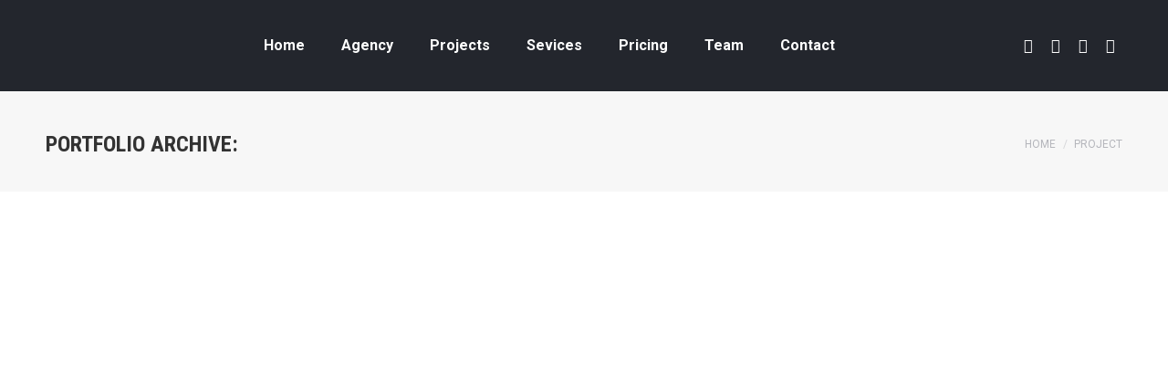

--- FILE ---
content_type: text/html; charset=UTF-8
request_url: https://www.iqomnet.com/project/
body_size: 20378
content:
<!DOCTYPE html>
<!--[if !(IE 6) | !(IE 7) | !(IE 8)  ]><!-->
<html lang="en-US" class="no-js">
<!--<![endif]-->
<head>
	<meta charset="UTF-8" />
		<meta name="viewport" content="width=device-width, initial-scale=1, maximum-scale=1, user-scalable=0">
		<meta name="theme-color" content="#e1474d"/>	<link rel="profile" href="http://gmpg.org/xfn/11" />
	        <script type="text/javascript">
            if (/Android|webOS|iPhone|iPad|iPod|BlackBerry|IEMobile|Opera Mini/i.test(navigator.userAgent)) {
                var originalAddEventListener = EventTarget.prototype.addEventListener,
                    oldWidth = window.innerWidth;

                EventTarget.prototype.addEventListener = function (eventName, eventHandler, useCapture) {
                    if (eventName === "resize") {
                        originalAddEventListener.call(this, eventName, function (event) {
                            if (oldWidth === window.innerWidth) {
                                return;
                            }
                            else if (oldWidth !== window.innerWidth) {
                                oldWidth = window.innerWidth;
                            }
                            if (eventHandler.handleEvent) {
                                eventHandler.handleEvent.call(this, event);
                            }
                            else {
                                eventHandler.call(this, event);
                            };
                        }, useCapture);
                    }
                    else {
                        originalAddEventListener.call(this, eventName, eventHandler, useCapture);
                    };
                };
            };
        </script>
		<title>Portfolio &#8211; iQomnet Media LLC</title>
<meta name='robots' content='max-image-preview:large' />
<link rel='dns-prefetch' href='//cdnjs.cloudflare.com' />
<link rel='dns-prefetch' href='//maps.googleapis.com' />
<link rel='dns-prefetch' href='//fonts.googleapis.com' />
<link rel="alternate" type="application/rss+xml" title="iQomnet Media LLC &raquo; Feed" href="https://www.iqomnet.com/feed/" />
<link rel="alternate" type="application/rss+xml" title="iQomnet Media LLC &raquo; Comments Feed" href="https://www.iqomnet.com/comments/feed/" />
<link rel="alternate" type="application/rss+xml" title="iQomnet Media LLC &raquo; Portfolio Feed" href="https://www.iqomnet.com/project/feed/" />
<script type="text/javascript">
/* <![CDATA[ */
window._wpemojiSettings = {"baseUrl":"https:\/\/s.w.org\/images\/core\/emoji\/15.0.3\/72x72\/","ext":".png","svgUrl":"https:\/\/s.w.org\/images\/core\/emoji\/15.0.3\/svg\/","svgExt":".svg","source":{"concatemoji":"https:\/\/www.iqomnet.com\/wp-includes\/js\/wp-emoji-release.min.js?ver=6.5.7"}};
/*! This file is auto-generated */
!function(i,n){var o,s,e;function c(e){try{var t={supportTests:e,timestamp:(new Date).valueOf()};sessionStorage.setItem(o,JSON.stringify(t))}catch(e){}}function p(e,t,n){e.clearRect(0,0,e.canvas.width,e.canvas.height),e.fillText(t,0,0);var t=new Uint32Array(e.getImageData(0,0,e.canvas.width,e.canvas.height).data),r=(e.clearRect(0,0,e.canvas.width,e.canvas.height),e.fillText(n,0,0),new Uint32Array(e.getImageData(0,0,e.canvas.width,e.canvas.height).data));return t.every(function(e,t){return e===r[t]})}function u(e,t,n){switch(t){case"flag":return n(e,"\ud83c\udff3\ufe0f\u200d\u26a7\ufe0f","\ud83c\udff3\ufe0f\u200b\u26a7\ufe0f")?!1:!n(e,"\ud83c\uddfa\ud83c\uddf3","\ud83c\uddfa\u200b\ud83c\uddf3")&&!n(e,"\ud83c\udff4\udb40\udc67\udb40\udc62\udb40\udc65\udb40\udc6e\udb40\udc67\udb40\udc7f","\ud83c\udff4\u200b\udb40\udc67\u200b\udb40\udc62\u200b\udb40\udc65\u200b\udb40\udc6e\u200b\udb40\udc67\u200b\udb40\udc7f");case"emoji":return!n(e,"\ud83d\udc26\u200d\u2b1b","\ud83d\udc26\u200b\u2b1b")}return!1}function f(e,t,n){var r="undefined"!=typeof WorkerGlobalScope&&self instanceof WorkerGlobalScope?new OffscreenCanvas(300,150):i.createElement("canvas"),a=r.getContext("2d",{willReadFrequently:!0}),o=(a.textBaseline="top",a.font="600 32px Arial",{});return e.forEach(function(e){o[e]=t(a,e,n)}),o}function t(e){var t=i.createElement("script");t.src=e,t.defer=!0,i.head.appendChild(t)}"undefined"!=typeof Promise&&(o="wpEmojiSettingsSupports",s=["flag","emoji"],n.supports={everything:!0,everythingExceptFlag:!0},e=new Promise(function(e){i.addEventListener("DOMContentLoaded",e,{once:!0})}),new Promise(function(t){var n=function(){try{var e=JSON.parse(sessionStorage.getItem(o));if("object"==typeof e&&"number"==typeof e.timestamp&&(new Date).valueOf()<e.timestamp+604800&&"object"==typeof e.supportTests)return e.supportTests}catch(e){}return null}();if(!n){if("undefined"!=typeof Worker&&"undefined"!=typeof OffscreenCanvas&&"undefined"!=typeof URL&&URL.createObjectURL&&"undefined"!=typeof Blob)try{var e="postMessage("+f.toString()+"("+[JSON.stringify(s),u.toString(),p.toString()].join(",")+"));",r=new Blob([e],{type:"text/javascript"}),a=new Worker(URL.createObjectURL(r),{name:"wpTestEmojiSupports"});return void(a.onmessage=function(e){c(n=e.data),a.terminate(),t(n)})}catch(e){}c(n=f(s,u,p))}t(n)}).then(function(e){for(var t in e)n.supports[t]=e[t],n.supports.everything=n.supports.everything&&n.supports[t],"flag"!==t&&(n.supports.everythingExceptFlag=n.supports.everythingExceptFlag&&n.supports[t]);n.supports.everythingExceptFlag=n.supports.everythingExceptFlag&&!n.supports.flag,n.DOMReady=!1,n.readyCallback=function(){n.DOMReady=!0}}).then(function(){return e}).then(function(){var e;n.supports.everything||(n.readyCallback(),(e=n.source||{}).concatemoji?t(e.concatemoji):e.wpemoji&&e.twemoji&&(t(e.twemoji),t(e.wpemoji)))}))}((window,document),window._wpemojiSettings);
/* ]]> */
</script>
<link rel='stylesheet' id='mec-font-icons-css' href='https://www.iqomnet.com/wp-content/plugins/modern-events-calendar-lite/assets/css/iconfonts.css?ver=6.5.7' type='text/css' media='all' />
<link rel='stylesheet' id='mec-frontend-style-css' href='https://www.iqomnet.com/wp-content/plugins/modern-events-calendar-lite/assets/css/frontend.min.css?ver=6.5.7' type='text/css' media='all' />
<link rel='stylesheet' id='mec-tooltip-style-css' href='https://www.iqomnet.com/wp-content/plugins/modern-events-calendar-lite/assets/packages/tooltip/tooltip.css?ver=6.5.7' type='text/css' media='all' />
<link rel='stylesheet' id='mec-tooltip-shadow-style-css' href='https://www.iqomnet.com/wp-content/plugins/modern-events-calendar-lite/assets/packages/tooltip/tooltipster-sideTip-shadow.min.css?ver=6.5.7' type='text/css' media='all' />
<link rel='stylesheet' id='mec-google-fonts-css' href='//fonts.googleapis.com/css?family=Montserrat%3A400%2C700%7CRoboto%3A100%2C300%2C400%2C700&#038;ver=6.5.7' type='text/css' media='all' />
<link rel='stylesheet' id='mec-lity-style-css' href='https://www.iqomnet.com/wp-content/plugins/modern-events-calendar-lite/assets/packages/lity/lity.min.css?ver=6.5.7' type='text/css' media='all' />
<link rel='stylesheet' id='layerslider-css' href='https://www.iqomnet.com/wp-content/plugins/LayerSlider/static/layerslider/css/layerslider.css?ver=6.8.4' type='text/css' media='all' />
<style id='wp-emoji-styles-inline-css' type='text/css'>

	img.wp-smiley, img.emoji {
		display: inline !important;
		border: none !important;
		box-shadow: none !important;
		height: 1em !important;
		width: 1em !important;
		margin: 0 0.07em !important;
		vertical-align: -0.1em !important;
		background: none !important;
		padding: 0 !important;
	}
</style>
<link rel='stylesheet' id='wp-block-library-css' href='https://www.iqomnet.com/wp-includes/css/dist/block-library/style.min.css?ver=6.5.7' type='text/css' media='all' />
<style id='wp-block-library-theme-inline-css' type='text/css'>
.wp-block-audio figcaption{color:#555;font-size:13px;text-align:center}.is-dark-theme .wp-block-audio figcaption{color:#ffffffa6}.wp-block-audio{margin:0 0 1em}.wp-block-code{border:1px solid #ccc;border-radius:4px;font-family:Menlo,Consolas,monaco,monospace;padding:.8em 1em}.wp-block-embed figcaption{color:#555;font-size:13px;text-align:center}.is-dark-theme .wp-block-embed figcaption{color:#ffffffa6}.wp-block-embed{margin:0 0 1em}.blocks-gallery-caption{color:#555;font-size:13px;text-align:center}.is-dark-theme .blocks-gallery-caption{color:#ffffffa6}.wp-block-image figcaption{color:#555;font-size:13px;text-align:center}.is-dark-theme .wp-block-image figcaption{color:#ffffffa6}.wp-block-image{margin:0 0 1em}.wp-block-pullquote{border-bottom:4px solid;border-top:4px solid;color:currentColor;margin-bottom:1.75em}.wp-block-pullquote cite,.wp-block-pullquote footer,.wp-block-pullquote__citation{color:currentColor;font-size:.8125em;font-style:normal;text-transform:uppercase}.wp-block-quote{border-left:.25em solid;margin:0 0 1.75em;padding-left:1em}.wp-block-quote cite,.wp-block-quote footer{color:currentColor;font-size:.8125em;font-style:normal;position:relative}.wp-block-quote.has-text-align-right{border-left:none;border-right:.25em solid;padding-left:0;padding-right:1em}.wp-block-quote.has-text-align-center{border:none;padding-left:0}.wp-block-quote.is-large,.wp-block-quote.is-style-large,.wp-block-quote.is-style-plain{border:none}.wp-block-search .wp-block-search__label{font-weight:700}.wp-block-search__button{border:1px solid #ccc;padding:.375em .625em}:where(.wp-block-group.has-background){padding:1.25em 2.375em}.wp-block-separator.has-css-opacity{opacity:.4}.wp-block-separator{border:none;border-bottom:2px solid;margin-left:auto;margin-right:auto}.wp-block-separator.has-alpha-channel-opacity{opacity:1}.wp-block-separator:not(.is-style-wide):not(.is-style-dots){width:100px}.wp-block-separator.has-background:not(.is-style-dots){border-bottom:none;height:1px}.wp-block-separator.has-background:not(.is-style-wide):not(.is-style-dots){height:2px}.wp-block-table{margin:0 0 1em}.wp-block-table td,.wp-block-table th{word-break:normal}.wp-block-table figcaption{color:#555;font-size:13px;text-align:center}.is-dark-theme .wp-block-table figcaption{color:#ffffffa6}.wp-block-video figcaption{color:#555;font-size:13px;text-align:center}.is-dark-theme .wp-block-video figcaption{color:#ffffffa6}.wp-block-video{margin:0 0 1em}.wp-block-template-part.has-background{margin-bottom:0;margin-top:0;padding:1.25em 2.375em}
</style>
<link rel='stylesheet' id='wc-block-style-css' href='https://www.iqomnet.com/wp-content/plugins/woocommerce/packages/woocommerce-blocks/build/style.css?ver=2.3.0' type='text/css' media='all' />
<style id='classic-theme-styles-inline-css' type='text/css'>
/*! This file is auto-generated */
.wp-block-button__link{color:#fff;background-color:#32373c;border-radius:9999px;box-shadow:none;text-decoration:none;padding:calc(.667em + 2px) calc(1.333em + 2px);font-size:1.125em}.wp-block-file__button{background:#32373c;color:#fff;text-decoration:none}
</style>
<style id='global-styles-inline-css' type='text/css'>
body{--wp--preset--color--black: #000000;--wp--preset--color--cyan-bluish-gray: #abb8c3;--wp--preset--color--white: #FFF;--wp--preset--color--pale-pink: #f78da7;--wp--preset--color--vivid-red: #cf2e2e;--wp--preset--color--luminous-vivid-orange: #ff6900;--wp--preset--color--luminous-vivid-amber: #fcb900;--wp--preset--color--light-green-cyan: #7bdcb5;--wp--preset--color--vivid-green-cyan: #00d084;--wp--preset--color--pale-cyan-blue: #8ed1fc;--wp--preset--color--vivid-cyan-blue: #0693e3;--wp--preset--color--vivid-purple: #9b51e0;--wp--preset--color--accent: #e1474d;--wp--preset--color--dark-gray: #111;--wp--preset--color--light-gray: #767676;--wp--preset--gradient--vivid-cyan-blue-to-vivid-purple: linear-gradient(135deg,rgba(6,147,227,1) 0%,rgb(155,81,224) 100%);--wp--preset--gradient--light-green-cyan-to-vivid-green-cyan: linear-gradient(135deg,rgb(122,220,180) 0%,rgb(0,208,130) 100%);--wp--preset--gradient--luminous-vivid-amber-to-luminous-vivid-orange: linear-gradient(135deg,rgba(252,185,0,1) 0%,rgba(255,105,0,1) 100%);--wp--preset--gradient--luminous-vivid-orange-to-vivid-red: linear-gradient(135deg,rgba(255,105,0,1) 0%,rgb(207,46,46) 100%);--wp--preset--gradient--very-light-gray-to-cyan-bluish-gray: linear-gradient(135deg,rgb(238,238,238) 0%,rgb(169,184,195) 100%);--wp--preset--gradient--cool-to-warm-spectrum: linear-gradient(135deg,rgb(74,234,220) 0%,rgb(151,120,209) 20%,rgb(207,42,186) 40%,rgb(238,44,130) 60%,rgb(251,105,98) 80%,rgb(254,248,76) 100%);--wp--preset--gradient--blush-light-purple: linear-gradient(135deg,rgb(255,206,236) 0%,rgb(152,150,240) 100%);--wp--preset--gradient--blush-bordeaux: linear-gradient(135deg,rgb(254,205,165) 0%,rgb(254,45,45) 50%,rgb(107,0,62) 100%);--wp--preset--gradient--luminous-dusk: linear-gradient(135deg,rgb(255,203,112) 0%,rgb(199,81,192) 50%,rgb(65,88,208) 100%);--wp--preset--gradient--pale-ocean: linear-gradient(135deg,rgb(255,245,203) 0%,rgb(182,227,212) 50%,rgb(51,167,181) 100%);--wp--preset--gradient--electric-grass: linear-gradient(135deg,rgb(202,248,128) 0%,rgb(113,206,126) 100%);--wp--preset--gradient--midnight: linear-gradient(135deg,rgb(2,3,129) 0%,rgb(40,116,252) 100%);--wp--preset--font-size--small: 13px;--wp--preset--font-size--medium: 20px;--wp--preset--font-size--large: 36px;--wp--preset--font-size--x-large: 42px;--wp--preset--spacing--20: 0.44rem;--wp--preset--spacing--30: 0.67rem;--wp--preset--spacing--40: 1rem;--wp--preset--spacing--50: 1.5rem;--wp--preset--spacing--60: 2.25rem;--wp--preset--spacing--70: 3.38rem;--wp--preset--spacing--80: 5.06rem;--wp--preset--shadow--natural: 6px 6px 9px rgba(0, 0, 0, 0.2);--wp--preset--shadow--deep: 12px 12px 50px rgba(0, 0, 0, 0.4);--wp--preset--shadow--sharp: 6px 6px 0px rgba(0, 0, 0, 0.2);--wp--preset--shadow--outlined: 6px 6px 0px -3px rgba(255, 255, 255, 1), 6px 6px rgba(0, 0, 0, 1);--wp--preset--shadow--crisp: 6px 6px 0px rgba(0, 0, 0, 1);}:where(.is-layout-flex){gap: 0.5em;}:where(.is-layout-grid){gap: 0.5em;}body .is-layout-flex{display: flex;}body .is-layout-flex{flex-wrap: wrap;align-items: center;}body .is-layout-flex > *{margin: 0;}body .is-layout-grid{display: grid;}body .is-layout-grid > *{margin: 0;}:where(.wp-block-columns.is-layout-flex){gap: 2em;}:where(.wp-block-columns.is-layout-grid){gap: 2em;}:where(.wp-block-post-template.is-layout-flex){gap: 1.25em;}:where(.wp-block-post-template.is-layout-grid){gap: 1.25em;}.has-black-color{color: var(--wp--preset--color--black) !important;}.has-cyan-bluish-gray-color{color: var(--wp--preset--color--cyan-bluish-gray) !important;}.has-white-color{color: var(--wp--preset--color--white) !important;}.has-pale-pink-color{color: var(--wp--preset--color--pale-pink) !important;}.has-vivid-red-color{color: var(--wp--preset--color--vivid-red) !important;}.has-luminous-vivid-orange-color{color: var(--wp--preset--color--luminous-vivid-orange) !important;}.has-luminous-vivid-amber-color{color: var(--wp--preset--color--luminous-vivid-amber) !important;}.has-light-green-cyan-color{color: var(--wp--preset--color--light-green-cyan) !important;}.has-vivid-green-cyan-color{color: var(--wp--preset--color--vivid-green-cyan) !important;}.has-pale-cyan-blue-color{color: var(--wp--preset--color--pale-cyan-blue) !important;}.has-vivid-cyan-blue-color{color: var(--wp--preset--color--vivid-cyan-blue) !important;}.has-vivid-purple-color{color: var(--wp--preset--color--vivid-purple) !important;}.has-black-background-color{background-color: var(--wp--preset--color--black) !important;}.has-cyan-bluish-gray-background-color{background-color: var(--wp--preset--color--cyan-bluish-gray) !important;}.has-white-background-color{background-color: var(--wp--preset--color--white) !important;}.has-pale-pink-background-color{background-color: var(--wp--preset--color--pale-pink) !important;}.has-vivid-red-background-color{background-color: var(--wp--preset--color--vivid-red) !important;}.has-luminous-vivid-orange-background-color{background-color: var(--wp--preset--color--luminous-vivid-orange) !important;}.has-luminous-vivid-amber-background-color{background-color: var(--wp--preset--color--luminous-vivid-amber) !important;}.has-light-green-cyan-background-color{background-color: var(--wp--preset--color--light-green-cyan) !important;}.has-vivid-green-cyan-background-color{background-color: var(--wp--preset--color--vivid-green-cyan) !important;}.has-pale-cyan-blue-background-color{background-color: var(--wp--preset--color--pale-cyan-blue) !important;}.has-vivid-cyan-blue-background-color{background-color: var(--wp--preset--color--vivid-cyan-blue) !important;}.has-vivid-purple-background-color{background-color: var(--wp--preset--color--vivid-purple) !important;}.has-black-border-color{border-color: var(--wp--preset--color--black) !important;}.has-cyan-bluish-gray-border-color{border-color: var(--wp--preset--color--cyan-bluish-gray) !important;}.has-white-border-color{border-color: var(--wp--preset--color--white) !important;}.has-pale-pink-border-color{border-color: var(--wp--preset--color--pale-pink) !important;}.has-vivid-red-border-color{border-color: var(--wp--preset--color--vivid-red) !important;}.has-luminous-vivid-orange-border-color{border-color: var(--wp--preset--color--luminous-vivid-orange) !important;}.has-luminous-vivid-amber-border-color{border-color: var(--wp--preset--color--luminous-vivid-amber) !important;}.has-light-green-cyan-border-color{border-color: var(--wp--preset--color--light-green-cyan) !important;}.has-vivid-green-cyan-border-color{border-color: var(--wp--preset--color--vivid-green-cyan) !important;}.has-pale-cyan-blue-border-color{border-color: var(--wp--preset--color--pale-cyan-blue) !important;}.has-vivid-cyan-blue-border-color{border-color: var(--wp--preset--color--vivid-cyan-blue) !important;}.has-vivid-purple-border-color{border-color: var(--wp--preset--color--vivid-purple) !important;}.has-vivid-cyan-blue-to-vivid-purple-gradient-background{background: var(--wp--preset--gradient--vivid-cyan-blue-to-vivid-purple) !important;}.has-light-green-cyan-to-vivid-green-cyan-gradient-background{background: var(--wp--preset--gradient--light-green-cyan-to-vivid-green-cyan) !important;}.has-luminous-vivid-amber-to-luminous-vivid-orange-gradient-background{background: var(--wp--preset--gradient--luminous-vivid-amber-to-luminous-vivid-orange) !important;}.has-luminous-vivid-orange-to-vivid-red-gradient-background{background: var(--wp--preset--gradient--luminous-vivid-orange-to-vivid-red) !important;}.has-very-light-gray-to-cyan-bluish-gray-gradient-background{background: var(--wp--preset--gradient--very-light-gray-to-cyan-bluish-gray) !important;}.has-cool-to-warm-spectrum-gradient-background{background: var(--wp--preset--gradient--cool-to-warm-spectrum) !important;}.has-blush-light-purple-gradient-background{background: var(--wp--preset--gradient--blush-light-purple) !important;}.has-blush-bordeaux-gradient-background{background: var(--wp--preset--gradient--blush-bordeaux) !important;}.has-luminous-dusk-gradient-background{background: var(--wp--preset--gradient--luminous-dusk) !important;}.has-pale-ocean-gradient-background{background: var(--wp--preset--gradient--pale-ocean) !important;}.has-electric-grass-gradient-background{background: var(--wp--preset--gradient--electric-grass) !important;}.has-midnight-gradient-background{background: var(--wp--preset--gradient--midnight) !important;}.has-small-font-size{font-size: var(--wp--preset--font-size--small) !important;}.has-medium-font-size{font-size: var(--wp--preset--font-size--medium) !important;}.has-large-font-size{font-size: var(--wp--preset--font-size--large) !important;}.has-x-large-font-size{font-size: var(--wp--preset--font-size--x-large) !important;}
.wp-block-navigation a:where(:not(.wp-element-button)){color: inherit;}
:where(.wp-block-post-template.is-layout-flex){gap: 1.25em;}:where(.wp-block-post-template.is-layout-grid){gap: 1.25em;}
:where(.wp-block-columns.is-layout-flex){gap: 2em;}:where(.wp-block-columns.is-layout-grid){gap: 2em;}
.wp-block-pullquote{font-size: 1.5em;line-height: 1.6;}
</style>
<link rel='stylesheet' id='contact-form-7-css' href='https://www.iqomnet.com/wp-content/plugins/contact-form-7/includes/css/styles.css?ver=5.1.4' type='text/css' media='all' />
<link rel='stylesheet' id='go-pricing-styles-css' href='https://www.iqomnet.com/wp-content/plugins/go_pricing/assets/css/go_pricing_styles.css?ver=3.3.15' type='text/css' media='all' />
<link rel='stylesheet' id='tp_twitter_plugin_css-css' href='https://www.iqomnet.com/wp-content/plugins/recent-tweets-widget/tp_twitter_plugin.css?ver=1.0' type='text/css' media='screen' />
<link rel='stylesheet' id='rs-plugin-settings-css' href='https://www.iqomnet.com/wp-content/plugins/revslider/public/assets/css/settings.css?ver=5.4.8.3' type='text/css' media='all' />
<style id='rs-plugin-settings-inline-css' type='text/css'>
#rs-demo-id {}
</style>
<style id='woocommerce-inline-inline-css' type='text/css'>
.woocommerce form .form-row .required { visibility: visible; }
</style>
<link rel='stylesheet' id='the7-Defaults-css' href='https://www.iqomnet.com/wp-content/uploads/smile_fonts/Defaults/Defaults.css?ver=6.5.7' type='text/css' media='all' />
<link rel='stylesheet' id='the7-icomoon-pixeden-stroke-32x32-css' href='https://www.iqomnet.com/wp-content/uploads/smile_fonts/icomoon-pixeden-stroke-32x32/icomoon-pixeden-stroke-32x32.css?ver=6.5.7' type='text/css' media='all' />
<link rel='stylesheet' id='the7-icomoon-icomoonfree-16x16-css' href='https://www.iqomnet.com/wp-content/uploads/smile_fonts/icomoon-icomoonfree-16x16/icomoon-icomoonfree-16x16.css?ver=6.5.7' type='text/css' media='all' />
<link rel='stylesheet' id='dt-web-fonts-css' href='//fonts.googleapis.com/css?family=Roboto%3A400%2C500%2C600%2C700%7COpen+Sans%3A400%2C600%2C700%7CRoboto+Condensed%3A400%2C600%2C700%7CRaleway%3A400%2C600%2C700&#038;ver=7.7.3' type='text/css' media='all' />
<link rel='stylesheet' id='dt-main-css' href='https://www.iqomnet.com/wp-content/themes/dt-the7/css/main.min.css?ver=7.7.3' type='text/css' media='all' />
<style id='dt-main-inline-css' type='text/css'>
body #load {
  display: block;
  height: 100%;
  overflow: hidden;
  position: fixed;
  width: 100%;
  z-index: 9901;
  opacity: 1;
  visibility: visible;
  -webkit-transition: all .35s ease-out;
  transition: all .35s ease-out;
}
.load-wrap {
  width: 100%;
  height: 100%;
  background-position: center center;
  background-repeat: no-repeat;
  text-align: center;
}
.load-wrap > svg {
  position: absolute;
  top: 50%;
  left: 50%;
  -ms-transform: translate(-50%,-50%);
  -webkit-transform: translate(-50%,-50%);
  transform: translate(-50%,-50%);
}
#load {
  background-color: #ffffff;
}
.uil-default rect:not(.bk) {
  fill: rgba(97,98,103,0.4);
}
.uil-ring > path {
  fill: rgba(97,98,103,0.4);
}
.ring-loader .circle {
  fill: rgba(97,98,103,0.4);
}
.ring-loader .moving-circle {
  fill: #616267;
}
.uil-hourglass .glass {
  stroke: #616267;
}
.uil-hourglass .sand {
  fill: rgba(97,98,103,0.4);
}
.spinner-loader .load-wrap {
  background-image: url("data:image/svg+xml,%3Csvg width='75px' height='75px' xmlns='http://www.w3.org/2000/svg' viewBox='0 0 100 100' preserveAspectRatio='xMidYMid' class='uil-default'%3E%3Crect x='0' y='0' width='100' height='100' fill='none' class='bk'%3E%3C/rect%3E%3Crect  x='46.5' y='40' width='7' height='20' rx='5' ry='5' fill='rgba%2897%2C98%2C103%2C0.4%29' transform='rotate(0 50 50) translate(0 -30)'%3E  %3Canimate attributeName='opacity' from='1' to='0' dur='1s' begin='0s' repeatCount='indefinite'/%3E%3C/rect%3E%3Crect  x='46.5' y='40' width='7' height='20' rx='5' ry='5' fill='rgba%2897%2C98%2C103%2C0.4%29' transform='rotate(30 50 50) translate(0 -30)'%3E  %3Canimate attributeName='opacity' from='1' to='0' dur='1s' begin='0.08333333333333333s' repeatCount='indefinite'/%3E%3C/rect%3E%3Crect  x='46.5' y='40' width='7' height='20' rx='5' ry='5' fill='rgba%2897%2C98%2C103%2C0.4%29' transform='rotate(60 50 50) translate(0 -30)'%3E  %3Canimate attributeName='opacity' from='1' to='0' dur='1s' begin='0.16666666666666666s' repeatCount='indefinite'/%3E%3C/rect%3E%3Crect  x='46.5' y='40' width='7' height='20' rx='5' ry='5' fill='rgba%2897%2C98%2C103%2C0.4%29' transform='rotate(90 50 50) translate(0 -30)'%3E  %3Canimate attributeName='opacity' from='1' to='0' dur='1s' begin='0.25s' repeatCount='indefinite'/%3E%3C/rect%3E%3Crect  x='46.5' y='40' width='7' height='20' rx='5' ry='5' fill='rgba%2897%2C98%2C103%2C0.4%29' transform='rotate(120 50 50) translate(0 -30)'%3E  %3Canimate attributeName='opacity' from='1' to='0' dur='1s' begin='0.3333333333333333s' repeatCount='indefinite'/%3E%3C/rect%3E%3Crect  x='46.5' y='40' width='7' height='20' rx='5' ry='5' fill='rgba%2897%2C98%2C103%2C0.4%29' transform='rotate(150 50 50) translate(0 -30)'%3E  %3Canimate attributeName='opacity' from='1' to='0' dur='1s' begin='0.4166666666666667s' repeatCount='indefinite'/%3E%3C/rect%3E%3Crect  x='46.5' y='40' width='7' height='20' rx='5' ry='5' fill='rgba%2897%2C98%2C103%2C0.4%29' transform='rotate(180 50 50) translate(0 -30)'%3E  %3Canimate attributeName='opacity' from='1' to='0' dur='1s' begin='0.5s' repeatCount='indefinite'/%3E%3C/rect%3E%3Crect  x='46.5' y='40' width='7' height='20' rx='5' ry='5' fill='rgba%2897%2C98%2C103%2C0.4%29' transform='rotate(210 50 50) translate(0 -30)'%3E  %3Canimate attributeName='opacity' from='1' to='0' dur='1s' begin='0.5833333333333334s' repeatCount='indefinite'/%3E%3C/rect%3E%3Crect  x='46.5' y='40' width='7' height='20' rx='5' ry='5' fill='rgba%2897%2C98%2C103%2C0.4%29' transform='rotate(240 50 50) translate(0 -30)'%3E  %3Canimate attributeName='opacity' from='1' to='0' dur='1s' begin='0.6666666666666666s' repeatCount='indefinite'/%3E%3C/rect%3E%3Crect  x='46.5' y='40' width='7' height='20' rx='5' ry='5' fill='rgba%2897%2C98%2C103%2C0.4%29' transform='rotate(270 50 50) translate(0 -30)'%3E  %3Canimate attributeName='opacity' from='1' to='0' dur='1s' begin='0.75s' repeatCount='indefinite'/%3E%3C/rect%3E%3Crect  x='46.5' y='40' width='7' height='20' rx='5' ry='5' fill='rgba%2897%2C98%2C103%2C0.4%29' transform='rotate(300 50 50) translate(0 -30)'%3E  %3Canimate attributeName='opacity' from='1' to='0' dur='1s' begin='0.8333333333333334s' repeatCount='indefinite'/%3E%3C/rect%3E%3Crect  x='46.5' y='40' width='7' height='20' rx='5' ry='5' fill='rgba%2897%2C98%2C103%2C0.4%29' transform='rotate(330 50 50) translate(0 -30)'%3E  %3Canimate attributeName='opacity' from='1' to='0' dur='1s' begin='0.9166666666666666s' repeatCount='indefinite'/%3E%3C/rect%3E%3C/svg%3E");
}
.ring-loader .load-wrap {
  background-image: url("data:image/svg+xml,%3Csvg xmlns='http://www.w3.org/2000/svg' viewBox='0 0 32 32' width='72' height='72' fill='rgba%2897%2C98%2C103%2C0.4%29'%3E   %3Cpath opacity='.25' d='M16 0 A16 16 0 0 0 16 32 A16 16 0 0 0 16 0 M16 4 A12 12 0 0 1 16 28 A12 12 0 0 1 16 4'/%3E   %3Cpath d='M16 0 A16 16 0 0 1 32 16 L28 16 A12 12 0 0 0 16 4z'%3E     %3CanimateTransform attributeName='transform' type='rotate' from='0 16 16' to='360 16 16' dur='0.8s' repeatCount='indefinite' /%3E   %3C/path%3E %3C/svg%3E");
}
.hourglass-loader .load-wrap {
  background-image: url("data:image/svg+xml,%3Csvg xmlns='http://www.w3.org/2000/svg' viewBox='0 0 32 32' width='72' height='72' fill='rgba%2897%2C98%2C103%2C0.4%29'%3E   %3Cpath transform='translate(2)' d='M0 12 V20 H4 V12z'%3E      %3Canimate attributeName='d' values='M0 12 V20 H4 V12z; M0 4 V28 H4 V4z; M0 12 V20 H4 V12z; M0 12 V20 H4 V12z' dur='1.2s' repeatCount='indefinite' begin='0' keytimes='0;.2;.5;1' keySplines='0.2 0.2 0.4 0.8;0.2 0.6 0.4 0.8;0.2 0.8 0.4 0.8' calcMode='spline'  /%3E   %3C/path%3E   %3Cpath transform='translate(8)' d='M0 12 V20 H4 V12z'%3E     %3Canimate attributeName='d' values='M0 12 V20 H4 V12z; M0 4 V28 H4 V4z; M0 12 V20 H4 V12z; M0 12 V20 H4 V12z' dur='1.2s' repeatCount='indefinite' begin='0.2' keytimes='0;.2;.5;1' keySplines='0.2 0.2 0.4 0.8;0.2 0.6 0.4 0.8;0.2 0.8 0.4 0.8' calcMode='spline'  /%3E   %3C/path%3E   %3Cpath transform='translate(14)' d='M0 12 V20 H4 V12z'%3E     %3Canimate attributeName='d' values='M0 12 V20 H4 V12z; M0 4 V28 H4 V4z; M0 12 V20 H4 V12z; M0 12 V20 H4 V12z' dur='1.2s' repeatCount='indefinite' begin='0.4' keytimes='0;.2;.5;1' keySplines='0.2 0.2 0.4 0.8;0.2 0.6 0.4 0.8;0.2 0.8 0.4 0.8' calcMode='spline' /%3E   %3C/path%3E   %3Cpath transform='translate(20)' d='M0 12 V20 H4 V12z'%3E     %3Canimate attributeName='d' values='M0 12 V20 H4 V12z; M0 4 V28 H4 V4z; M0 12 V20 H4 V12z; M0 12 V20 H4 V12z' dur='1.2s' repeatCount='indefinite' begin='0.6' keytimes='0;.2;.5;1' keySplines='0.2 0.2 0.4 0.8;0.2 0.6 0.4 0.8;0.2 0.8 0.4 0.8' calcMode='spline' /%3E   %3C/path%3E   %3Cpath transform='translate(26)' d='M0 12 V20 H4 V12z'%3E     %3Canimate attributeName='d' values='M0 12 V20 H4 V12z; M0 4 V28 H4 V4z; M0 12 V20 H4 V12z; M0 12 V20 H4 V12z' dur='1.2s' repeatCount='indefinite' begin='0.8' keytimes='0;.2;.5;1' keySplines='0.2 0.2 0.4 0.8;0.2 0.6 0.4 0.8;0.2 0.8 0.4 0.8' calcMode='spline' /%3E   %3C/path%3E %3C/svg%3E");
}

</style>
<link rel='stylesheet' id='dt-awsome-fonts-back-css' href='https://www.iqomnet.com/wp-content/themes/dt-the7/fonts/FontAwesome/back-compat.min.css?ver=7.7.3' type='text/css' media='all' />
<link rel='stylesheet' id='dt-awsome-fonts-css' href='https://www.iqomnet.com/wp-content/themes/dt-the7/fonts/FontAwesome/css/all.min.css?ver=7.7.3' type='text/css' media='all' />
<link rel='stylesheet' id='dt-fontello-css' href='https://www.iqomnet.com/wp-content/themes/dt-the7/fonts/fontello/css/fontello.min.css?ver=7.7.3' type='text/css' media='all' />
<link rel='stylesheet' id='the7pt-static-css' href='https://www.iqomnet.com/wp-content/plugins/dt-the7-core/assets/css/post-type.min.css?ver=7.7.3' type='text/css' media='all' />
<link rel='stylesheet' id='dt-custom-css' href='https://www.iqomnet.com/wp-content/uploads/the7-css/custom.css?ver=3780b9055719' type='text/css' media='all' />
<link rel='stylesheet' id='wc-dt-custom-css' href='https://www.iqomnet.com/wp-content/uploads/the7-css/compatibility/wc-dt-custom.css?ver=3780b9055719' type='text/css' media='all' />
<link rel='stylesheet' id='dt-media-css' href='https://www.iqomnet.com/wp-content/uploads/the7-css/media.css?ver=3780b9055719' type='text/css' media='all' />
<link rel='stylesheet' id='the7-mega-menu-css' href='https://www.iqomnet.com/wp-content/uploads/the7-css/mega-menu.css?ver=3780b9055719' type='text/css' media='all' />
<link rel='stylesheet' id='the7-elements-albums-portfolio-css' href='https://www.iqomnet.com/wp-content/uploads/the7-css/the7-elements-albums-portfolio.css?ver=3780b9055719' type='text/css' media='all' />
<link rel='stylesheet' id='the7-elements-css' href='https://www.iqomnet.com/wp-content/uploads/the7-css/post-type-dynamic.css?ver=3780b9055719' type='text/css' media='all' />
<link rel='stylesheet' id='style-css' href='https://www.iqomnet.com/wp-content/themes/dt-the7/style.css?ver=7.7.3' type='text/css' media='all' />
<link rel='stylesheet' id='ultimate-style-min-css' href='https://www.iqomnet.com/wp-content/plugins/Ultimate_VC_Addons/assets/min-css/ultimate.min.css?ver=3.19.0' type='text/css' media='all' />
<link rel='stylesheet' id='ult-icons-css' href='https://www.iqomnet.com/wp-content/plugins/Ultimate_VC_Addons/assets/css/icons.css?ver=3.19.0' type='text/css' media='all' />
<link rel='stylesheet' id='ultimate-vidcons-css' href='https://www.iqomnet.com/wp-content/plugins/Ultimate_VC_Addons/assets/fonts/vidcons.css?ver=6.5.7' type='text/css' media='all' />
<script type="text/javascript" id="jquery-core-js-extra">
/* <![CDATA[ */
var slide_in = {"demo_dir":"https:\/\/www.iqomnet.com\/wp-content\/plugins\/convertplug\/modules\/slide_in\/assets\/demos"};
/* ]]> */
</script>
<script type="text/javascript" src="https://www.iqomnet.com/wp-includes/js/jquery/jquery.min.js?ver=3.7.1" id="jquery-core-js"></script>
<script type="text/javascript" src="https://www.iqomnet.com/wp-includes/js/jquery/jquery-migrate.min.js?ver=3.4.1" id="jquery-migrate-js"></script>
<script type="text/javascript" src="https://www.iqomnet.com/wp-includes/js/jquery/ui/core.min.js?ver=1.13.2" id="jquery-ui-core-js"></script>
<script type="text/javascript" src="https://www.iqomnet.com/wp-content/plugins/modern-events-calendar-lite/assets/js/jquery.typewatch.js?ver=6.5.7" id="mec-typekit-script-js"></script>
<script type="text/javascript" id="mec-frontend-script-js-extra">
/* <![CDATA[ */
var mecdata = {"day":"day","days":"days","hour":"hour","hours":"hours","minute":"minute","minutes":"minutes","second":"second","seconds":"seconds","elementor_edit_mode":"no"};
/* ]]> */
</script>
<script type="text/javascript" src="https://www.iqomnet.com/wp-content/plugins/modern-events-calendar-lite/assets/js/frontend.js?ver=6.5.7" id="mec-frontend-script-js"></script>
<script type="text/javascript" src="https://www.iqomnet.com/wp-content/plugins/modern-events-calendar-lite/assets/packages/tooltip/tooltip.js?ver=6.5.7" id="mec-tooltip-script-js"></script>
<script type="text/javascript" src="https://www.iqomnet.com/wp-content/plugins/modern-events-calendar-lite/assets/js/events.js?ver=6.5.7" id="mec-events-script-js"></script>
<script type="text/javascript" src="https://www.iqomnet.com/wp-content/plugins/modern-events-calendar-lite/assets/packages/lity/lity.min.js?ver=6.5.7" id="mec-lity-script-js"></script>
<script type="text/javascript" src="https://www.iqomnet.com/wp-content/plugins/modern-events-calendar-lite/assets/packages/colorbrightness/colorbrightness.min.js?ver=6.5.7" id="mec-colorbrightness-script-js"></script>
<script type="text/javascript" src="https://www.iqomnet.com/wp-content/plugins/modern-events-calendar-lite/assets/packages/owl-carousel/owl.carousel.min.js?ver=6.5.7" id="mec-owl-carousel-script-js"></script>
<script type="text/javascript" id="layerslider-greensock-js-extra">
/* <![CDATA[ */
var LS_Meta = {"v":"6.8.4"};
/* ]]> */
</script>
<script type="text/javascript" src="https://www.iqomnet.com/wp-content/plugins/LayerSlider/static/layerslider/js/greensock.js?ver=1.19.0" id="layerslider-greensock-js"></script>
<script type="text/javascript" src="https://www.iqomnet.com/wp-content/plugins/LayerSlider/static/layerslider/js/layerslider.kreaturamedia.jquery.js?ver=6.8.4" id="layerslider-js"></script>
<script type="text/javascript" src="https://www.iqomnet.com/wp-content/plugins/LayerSlider/static/layerslider/js/layerslider.transitions.js?ver=6.8.4" id="layerslider-transitions-js"></script>
<script type="text/javascript" id="gw-tweenmax-js-before">
/* <![CDATA[ */
var oldGS=window.GreenSockGlobals,oldGSQueue=window._gsQueue,oldGSDefine=window._gsDefine;window._gsDefine=null;delete(window._gsDefine);var gwGS=window.GreenSockGlobals={};
/* ]]> */
</script>
<script type="text/javascript" src="https://cdnjs.cloudflare.com/ajax/libs/gsap/1.11.2/TweenMax.min.js" id="gw-tweenmax-js"></script>
<script type="text/javascript" id="gw-tweenmax-js-after">
/* <![CDATA[ */
try{window.GreenSockGlobals=null;window._gsQueue=null;window._gsDefine=null;delete(window.GreenSockGlobals);delete(window._gsQueue);delete(window._gsDefine);window.GreenSockGlobals=oldGS;window._gsQueue=oldGSQueue;window._gsDefine=oldGSDefine;}catch(e){}
/* ]]> */
</script>
<script type="text/javascript" src="https://www.iqomnet.com/wp-content/plugins/revslider/public/assets/js/jquery.themepunch.tools.min.js?ver=5.4.8.3" id="tp-tools-js"></script>
<script type="text/javascript" src="https://www.iqomnet.com/wp-content/plugins/revslider/public/assets/js/jquery.themepunch.revolution.min.js?ver=5.4.8.3" id="revmin-js"></script>
<script type="text/javascript" src="https://www.iqomnet.com/wp-content/plugins/woocommerce/assets/js/jquery-blockui/jquery.blockUI.min.js?ver=2.70" id="jquery-blockui-js"></script>
<script type="text/javascript" id="wc-add-to-cart-js-extra">
/* <![CDATA[ */
var wc_add_to_cart_params = {"ajax_url":"\/wp-admin\/admin-ajax.php","wc_ajax_url":"\/?wc-ajax=%%endpoint%%","i18n_view_cart":"View cart","cart_url":"https:\/\/www.iqomnet.com","is_cart":"","cart_redirect_after_add":"no"};
/* ]]> */
</script>
<script type="text/javascript" src="https://www.iqomnet.com/wp-content/plugins/woocommerce/assets/js/frontend/add-to-cart.min.js?ver=3.7.3" id="wc-add-to-cart-js"></script>
<script type="text/javascript" src="https://www.iqomnet.com/wp-content/plugins/js_composer/assets/js/vendors/woocommerce-add-to-cart.js?ver=5.7" id="vc_woocommerce-add-to-cart-js-js"></script>
<script type="text/javascript" id="dt-above-fold-js-extra">
/* <![CDATA[ */
var dtLocal = {"themeUrl":"https:\/\/www.iqomnet.com\/wp-content\/themes\/dt-the7","passText":"To view this protected post, enter the password below:","moreButtonText":{"loading":"Loading...","loadMore":"Load more"},"postID":"15877","ajaxurl":"https:\/\/www.iqomnet.com\/wp-admin\/admin-ajax.php","contactMessages":{"required":"One or more fields have an error. Please check and try again.","terms":"Please accept the privacy policy."},"ajaxNonce":"8541fd095e","pageData":{"type":"archive","template":"archive","layout":"masonry"},"themeSettings":{"smoothScroll":"off","lazyLoading":false,"accentColor":{"mode":"solid","color":"#e1474d"},"desktopHeader":{"height":100},"floatingHeader":{"showAfter":94,"showMenu":true,"height":68,"logo":{"showLogo":true,"html":"","url":"https:\/\/www.iqomnet.com\/"}},"topLine":{"floatingTopLine":{"logo":{"showLogo":false,"html":""}}},"mobileHeader":{"firstSwitchPoint":990,"secondSwitchPoint":500,"firstSwitchPointHeight":60,"secondSwitchPointHeight":60},"stickyMobileHeaderFirstSwitch":{"logo":{"html":"<img class=\" preload-me\" src=\"https:\/\/www.iqomnet.com\/wp-content\/themes\/dt-the7\/images\/logo-small-dummy.png\" srcset=\"https:\/\/www.iqomnet.com\/wp-content\/themes\/dt-the7\/images\/logo-small-dummy.png 42w, https:\/\/www.iqomnet.com\/wp-content\/themes\/dt-the7\/images\/logo-small-dummy-hd.png 84w\" width=\"42\" height=\"42\"   sizes=\"42px\" alt=\"iQomnet Media LLC\" \/>"}},"stickyMobileHeaderSecondSwitch":{"logo":{"html":"<img class=\" preload-me\" src=\"https:\/\/www.iqomnet.com\/wp-content\/themes\/dt-the7\/images\/logo-small-dummy.png\" srcset=\"https:\/\/www.iqomnet.com\/wp-content\/themes\/dt-the7\/images\/logo-small-dummy.png 42w, https:\/\/www.iqomnet.com\/wp-content\/themes\/dt-the7\/images\/logo-small-dummy-hd.png 84w\" width=\"42\" height=\"42\"   sizes=\"42px\" alt=\"iQomnet Media LLC\" \/>"}},"content":{"textColor":"#0a0909","headerColor":"#333333"},"sidebar":{"switchPoint":990},"boxedWidth":"1340px","stripes":{"stripe1":{"textColor":"#72777d","headerColor":"#3c3e45"},"stripe2":{"textColor":"#f4f4f5","headerColor":"#f4f4f5"},"stripe3":{"textColor":"#ffffff","headerColor":"#ffffff"}}},"VCMobileScreenWidth":"778","wcCartFragmentHash":"2f28606feed9e1c05a507ad1c20f01ec"};
var dtShare = {"shareButtonText":{"facebook":"Share on Facebook","twitter":"Tweet","pinterest":"Pin it","linkedin":"Share on Linkedin","whatsapp":"Share on Whatsapp","google":"Share on Google Plus"},"overlayOpacity":"85"};
/* ]]> */
</script>
<script type="text/javascript" src="https://www.iqomnet.com/wp-content/themes/dt-the7/js/above-the-fold.min.js?ver=7.7.3" id="dt-above-fold-js"></script>
<script type="text/javascript" src="https://www.iqomnet.com/wp-content/plugins/Ultimate_VC_Addons/assets/min-js/modernizr-custom.min.js?ver=3.19.0" id="ultimate-modernizr-js"></script>
<script type="text/javascript" src="https://www.iqomnet.com/wp-content/plugins/Ultimate_VC_Addons/assets/min-js/jquery-ui.min.js?ver=3.19.0" id="jquery_ui-js"></script>
<script type="text/javascript" src="https://maps.googleapis.com/maps/api/js" id="googleapis-js"></script>
<script type="text/javascript" src="https://www.iqomnet.com/wp-includes/js/jquery/ui/mouse.min.js?ver=1.13.2" id="jquery-ui-mouse-js"></script>
<script type="text/javascript" src="https://www.iqomnet.com/wp-includes/js/jquery/ui/slider.min.js?ver=1.13.2" id="jquery-ui-slider-js"></script>
<script type="text/javascript" src="https://www.iqomnet.com/wp-content/plugins/Ultimate_VC_Addons/assets/min-js/jquery-ui-labeledslider.min.js?ver=3.19.0" id="ult_range_tick-js"></script>
<script type="text/javascript" src="https://www.iqomnet.com/wp-content/plugins/Ultimate_VC_Addons/assets/min-js/ultimate.min.js?ver=3.19.0" id="ultimate-script-js"></script>
<script type="text/javascript" src="https://www.iqomnet.com/wp-content/plugins/Ultimate_VC_Addons/assets/min-js/modal-all.min.js?ver=3.19.0" id="ultimate-modal-all-js"></script>
<script type="text/javascript" src="https://www.iqomnet.com/wp-content/plugins/Ultimate_VC_Addons/assets/min-js/jparallax.min.js?ver=6.5.7" id="jquery.shake-js"></script>
<script type="text/javascript" src="https://www.iqomnet.com/wp-content/plugins/Ultimate_VC_Addons/assets/min-js/vhparallax.min.js?ver=6.5.7" id="jquery.vhparallax-js"></script>
<script type="text/javascript" src="https://www.iqomnet.com/wp-content/plugins/Ultimate_VC_Addons/assets/min-js/ultimate_bg.min.js?ver=6.5.7" id="ultimate-row-bg-js"></script>
<script type="text/javascript" src="https://www.iqomnet.com/wp-content/plugins/Ultimate_VC_Addons/assets/min-js/mb-YTPlayer.min.js?ver=6.5.7" id="jquery.ytplayer-js"></script>
<meta name="generator" content="Powered by LayerSlider 6.8.4 - Multi-Purpose, Responsive, Parallax, Mobile-Friendly Slider Plugin for WordPress." />
<!-- LayerSlider updates and docs at: https://layerslider.kreaturamedia.com -->
<link rel="https://api.w.org/" href="https://www.iqomnet.com/wp-json/" /><link rel="EditURI" type="application/rsd+xml" title="RSD" href="https://www.iqomnet.com/xmlrpc.php?rsd" />
<meta name="generator" content="WordPress 6.5.7" />
<meta name="generator" content="WooCommerce 3.7.3" />
<meta property="og:site_name" content="iQomnet Media LLC" />
<meta property="og:title" content="Apollo Lighting" />
<meta property="og:description" content="www.apollolighting.com WordPress, HTML, CSS, Bootstrap, Jquery, PHP, Jquery, MySQL" />
<meta property="og:url" content="https://www.iqomnet.com/project/apollo-lighting/" />
<meta property="og:type" content="object" />
	<noscript><style>.woocommerce-product-gallery{ opacity: 1 !important; }</style></noscript>
	<meta name="generator" content="Powered by WPBakery Page Builder - drag and drop page builder for WordPress."/>
<!--[if lte IE 9]><link rel="stylesheet" type="text/css" href="https://www.iqomnet.com/wp-content/plugins/js_composer/assets/css/vc_lte_ie9.min.css" media="screen"><![endif]--><meta name="generator" content="Powered by Slider Revolution 5.4.8.3 - responsive, Mobile-Friendly Slider Plugin for WordPress with comfortable drag and drop interface." />
<script type="text/javascript">
document.addEventListener("DOMContentLoaded", function(event) { 
	var load = document.getElementById("load");
	
	if(!load.classList.contains('loader-removed')){
		var removeLoading = setTimeout(function() {
			load.className += " loader-removed";
		}, 300);
	}
});
</script>
<link rel="icon" href="https://www.iqomnet.com/wp-content/uploads/2020/09/cropped-favicon-1-32x32.png" sizes="32x32" />
<link rel="icon" href="https://www.iqomnet.com/wp-content/uploads/2020/09/cropped-favicon-1-192x192.png" sizes="192x192" />
<link rel="apple-touch-icon" href="https://www.iqomnet.com/wp-content/uploads/2020/09/cropped-favicon-1-180x180.png" />
<meta name="msapplication-TileImage" content="https://www.iqomnet.com/wp-content/uploads/2020/09/cropped-favicon-1-270x270.png" />
<script type="text/javascript">function setREVStartSize(e){									
						try{ e.c=jQuery(e.c);var i=jQuery(window).width(),t=9999,r=0,n=0,l=0,f=0,s=0,h=0;
							if(e.responsiveLevels&&(jQuery.each(e.responsiveLevels,function(e,f){f>i&&(t=r=f,l=e),i>f&&f>r&&(r=f,n=e)}),t>r&&(l=n)),f=e.gridheight[l]||e.gridheight[0]||e.gridheight,s=e.gridwidth[l]||e.gridwidth[0]||e.gridwidth,h=i/s,h=h>1?1:h,f=Math.round(h*f),"fullscreen"==e.sliderLayout){var u=(e.c.width(),jQuery(window).height());if(void 0!=e.fullScreenOffsetContainer){var c=e.fullScreenOffsetContainer.split(",");if (c) jQuery.each(c,function(e,i){u=jQuery(i).length>0?u-jQuery(i).outerHeight(!0):u}),e.fullScreenOffset.split("%").length>1&&void 0!=e.fullScreenOffset&&e.fullScreenOffset.length>0?u-=jQuery(window).height()*parseInt(e.fullScreenOffset,0)/100:void 0!=e.fullScreenOffset&&e.fullScreenOffset.length>0&&(u-=parseInt(e.fullScreenOffset,0))}f=u}else void 0!=e.minHeight&&f<e.minHeight&&(f=e.minHeight);e.c.closest(".rev_slider_wrapper").css({height:f})					
						}catch(d){console.log("Failure at Presize of Slider:"+d)}						
					};</script>
		<style type="text/css" id="wp-custom-css">
			form p {
    text-align: center;
}
#bottom-bar {
    color: #fff;
}
#bottom-bar a {
    color: #fff;
}
.footer .widget {
    color: #fff;
}
#footer.solid-bg {
    background: url(https://www.iqomnet.com/wp-content/uploads/2014/03/bg-row-41.jpg);
    position: relative;
}
footer#footer:before {
    position: absolute;
    left: 0;
    right: 0;
    bottom: 0;
    top: 0;
    background: rgba(0,0,0,0.5);
    content: "";
}
ul.social-media-logos {
    text-align: center;
}
ul.social-media-logos li {
    display: inline-block;
    padding: 0 10px;
    vertical-align: middle;
}
.social-media-logos img {
    padding: 3px;
}
footer .wf-wrap {
    position: relative;
}
.content input[type="text"], .content input[type="search"], .content input[type="tel"], .content input[type="url"], .content input[type="email"], .content input[type="number"], .content input[type="date"], .content input[type="range"], .content input[type="password"], .content select, .content textarea, .content .wpcf7-number {
    border: 1px solid #000;
}
footer.footer .widget .soc-ico a {
    background: #fff;
    color: #fff;
}
.footer .widget-title {
    text-transform: uppercase;
}
footer .widget-info {
    margin-bottom: 10px;
    max-width: 210px;
    margin: 0 auto 10px;
}
.wk_portfolio a.dt-btn-s.dt-btn {
    background-color: #cb1023 !important;
    border-radius: 100px;
    border: 0px solid #cb1023;
    padding: 8px 20px 8px 20px;
	font: normal bold 14px / 16px "Roboto Condensed", Helvetica, Arial, Verdana, sans-serif;
	font-size:15px;
}
.wk_portfolio a.dt-btn-s.dt-btn:hover{
background-color:#000000 !important;
}
.pswp__caption {
    display: none;
}
@media(min-width:768px){
footer .wf-1-4 {
    width: 33.33%;
    text-align: center;
}
}		</style>
		<noscript><style type="text/css"> .wpb_animate_when_almost_visible { opacity: 1; }</style></noscript></head>
<body class="archive post-type-archive post-type-archive-dt_portfolio wp-embed-responsive theme-dt-the7 the7-core-ver-2.1.2 woocommerce-no-js layout-masonry description-under-image dt-responsive-on srcset-enabled btn-flat custom-btn-color custom-btn-hover-color phantom-sticky phantom-disable-decoration phantom-main-logo-on sticky-mobile-header top-header first-switch-logo-left first-switch-menu-right second-switch-logo-left second-switch-menu-right right-mobile-menu layzr-loading-on popup-message-style dt-fa-compatibility the7-ver-7.7.3 wpb-js-composer js-comp-ver-5.7 vc_responsive">
<!-- The7 7.7.3 -->
<div id="load" class="ring-loader">
	<div class="load-wrap"></div>
</div>
<div id="page" >
	<a class="skip-link screen-reader-text" href="#content">Skip to content</a>

<div class="masthead inline-header center widgets small-mobile-menu-icon mobile-menu-icon-bg-on dt-parent-menu-clickable show-device-logo show-mobile-logo"  role="banner">

	<div class="top-bar full-width-line top-bar-empty top-bar-line-hide">
	<div class="top-bar-bg" ></div>
	<div class="mini-widgets left-widgets"></div><div class="mini-widgets right-widgets"></div></div>

	<header class="header-bar">

		<div class="branding">
	<div id="site-title" class="assistive-text">iQomnet Media LLC</div>
	<div id="site-description" class="assistive-text">1 stop place for eCommerce, Web and Digital Marketing Solutions.</div>
	<a class="same-logo" href="https://www.iqomnet.com/"><img class="mobile-logo preload-me" src="https://www.iqomnet.com/wp-content/themes/dt-the7/images/logo-small-dummy.png" srcset="https://www.iqomnet.com/wp-content/themes/dt-the7/images/logo-small-dummy.png 42w, https://www.iqomnet.com/wp-content/themes/dt-the7/images/logo-small-dummy-hd.png 84w" width="42" height="42"   sizes="42px" alt="iQomnet Media LLC" /></a></div>

		<ul id="primary-menu" class="main-nav underline-decoration upwards-line outside-item-remove-margin" role="navigation"><li class="menu-item menu-item-type-custom menu-item-object-custom menu-item-15068 first"><a href='https://the7.io/one-page/#!/up' data-level='1'><span class="menu-item-text"><span class="menu-text">Home</span></span></a></li> <li class="menu-item menu-item-type-custom menu-item-object-custom menu-item-15069"><a href='https://the7.io/one-page/#!/about' data-level='1'><span class="menu-item-text"><span class="menu-text">Agency</span></span></a></li> <li class="menu-item menu-item-type-custom menu-item-object-custom menu-item-15070"><a href='https://the7.io/one-page/#!/portfolio' data-level='1'><span class="menu-item-text"><span class="menu-text">Projects</span></span></a></li> <li class="menu-item menu-item-type-custom menu-item-object-custom menu-item-15071"><a href='https://the7.io/one-page/#!/services' data-level='1'><span class="menu-item-text"><span class="menu-text">Sevices</span></span></a></li> <li class="menu-item menu-item-type-custom menu-item-object-custom menu-item-15072"><a href='https://the7.io/one-page/#!/pricing' data-level='1'><span class="menu-item-text"><span class="menu-text">Pricing</span></span></a></li> <li class="menu-item menu-item-type-custom menu-item-object-custom menu-item-15073"><a href='https://the7.io/one-page/#!/team' data-level='1'><span class="menu-item-text"><span class="menu-text">Team</span></span></a></li> <li class="menu-item menu-item-type-custom menu-item-object-custom menu-item-15074"><a href='https://the7.io/one-page/#!/contact' data-level='1'><span class="menu-item-text"><span class="menu-text">Contact</span></span></a></li> </ul>
		<div class="mini-widgets"><div class="soc-ico show-on-desktop near-logo-first-switch in-menu-second-switch disabled-bg disabled-border border-off hover-accent-bg hover-disabled-border  hover-border-off"><a title="Facebook" href="/" target="_blank" class="facebook"><span class="soc-font-icon"></span><span class="screen-reader-text">Facebook</span></a><a title="Twitter" href="/" target="_blank" class="twitter"><span class="soc-font-icon"></span><span class="screen-reader-text">Twitter</span></a><a title="Google+" href="/" target="_blank" class="google"><span class="soc-font-icon"></span><span class="screen-reader-text">Google+</span></a><a title="Dribbble" href="/" target="_blank" class="dribbble"><span class="soc-font-icon"></span><span class="screen-reader-text">Dribbble</span></a></div></div>
	</header>

</div>
<div class='dt-close-mobile-menu-icon'><span></span></div>
<div class='dt-mobile-header'>
	<ul id="mobile-menu" class="mobile-main-nav" role="navigation">
		<li class="menu-item menu-item-type-custom menu-item-object-custom menu-item-15068 first"><a href='https://the7.io/one-page/#!/up' data-level='1'><span class="menu-item-text"><span class="menu-text">Home</span></span></a></li> <li class="menu-item menu-item-type-custom menu-item-object-custom menu-item-15069"><a href='https://the7.io/one-page/#!/about' data-level='1'><span class="menu-item-text"><span class="menu-text">Agency</span></span></a></li> <li class="menu-item menu-item-type-custom menu-item-object-custom menu-item-15070"><a href='https://the7.io/one-page/#!/portfolio' data-level='1'><span class="menu-item-text"><span class="menu-text">Projects</span></span></a></li> <li class="menu-item menu-item-type-custom menu-item-object-custom menu-item-15071"><a href='https://the7.io/one-page/#!/services' data-level='1'><span class="menu-item-text"><span class="menu-text">Sevices</span></span></a></li> <li class="menu-item menu-item-type-custom menu-item-object-custom menu-item-15072"><a href='https://the7.io/one-page/#!/pricing' data-level='1'><span class="menu-item-text"><span class="menu-text">Pricing</span></span></a></li> <li class="menu-item menu-item-type-custom menu-item-object-custom menu-item-15073"><a href='https://the7.io/one-page/#!/team' data-level='1'><span class="menu-item-text"><span class="menu-text">Team</span></span></a></li> <li class="menu-item menu-item-type-custom menu-item-object-custom menu-item-15074"><a href='https://the7.io/one-page/#!/contact' data-level='1'><span class="menu-item-text"><span class="menu-text">Contact</span></span></a></li> 	</ul>
	<div class='mobile-mini-widgets-in-menu'></div>
</div>

		<div class="page-title title-left solid-bg breadcrumbs-mobile-off page-title-responsive-enabled">
			<div class="wf-wrap">

				<div class="page-title-head hgroup"><h1 >Portfolio Archive:</h1></div><div class="page-title-breadcrumbs"><div class="assistive-text">You are here:</div><ol class="breadcrumbs text-small" xmlns:v="http://rdf.data-vocabulary.org/#"><li typeof="v:Breadcrumb"><a rel="v:url" property="v:title" href="https://www.iqomnet.com/" title="">Home</a></li><li class="current">Project</li></ol></div>			</div>
		</div>

		

<div id="main" class="sidebar-none sidebar-divider-off"  >

	
	<div class="main-gradient"></div>
	<div class="wf-wrap">
	<div class="wf-container-main">

	

	<!-- Content -->
	<div id="content" class="content" role="main">

		<div class="wf-container loading-effect-fade-in iso-container bg-under-post description-under-image content-align-left" data-padding="10px" data-cur-page="1" data-width="320px" data-columns="3">
<div class="wf-cell iso-item" data-post-id="15877" data-date="2020-01-27T11:11:53+00:00" data-name="Apollo Lighting">
<article class="post post-15877 dt_portfolio type-dt_portfolio status-publish hentry dt_portfolio_category-web-and-ecommerce-development dt_portfolio_category-51 bg-on fullwidth-img no-img">

	<div class="project-list-media">
	<figure class="buttons-on-img ">
		<a href="https://www.iqomnet.com/project/apollo-lighting/" class="alignnone rollover layzr-bg"   aria-label="Post image"><img class="preload-me iso-lazy-load" src="data:image/svg+xml,%3Csvg%20xmlns%3D&#39;http%3A%2F%2Fwww.w3.org%2F2000%2Fsvg&#39;%20viewBox%3D&#39;0%200%20650%20455&#39;%2F%3E" data-src="https://www.iqomnet.com/wp-content/themes/dt-the7/images/noimage.jpg" data-srcset="https://www.iqomnet.com/wp-content/themes/dt-the7/images/noimage.jpg 650w" alt="" width="650" height="455"  /></a>				<figcaption class="rollover-content">
			<div class="links-container"><a href="https://www.iqomnet.com/project/apollo-lighting/" class="project-details">Details</a></div>		</figcaption>
			</figure>
</div>
<div class="project-list-content">
	<h3 class="entry-title"><a href="https://www.iqomnet.com/project/apollo-lighting/" title="Apollo Lighting" rel="bookmark">Apollo Lighting</a></h3><div class="entry-meta portfolio-categories"><span class="category-link"><a href="https://www.iqomnet.com/project-category/web-and-ecommerce-development/" >WEB AND ECOMMERCE DEVELOPMENT</a></span><a class="author vcard" href="https://www.iqomnet.com/author/iqomnet/" title="View all posts by iqomnet" rel="author">By <span class="fn">iqomnet</span></a><a href="javascript:void(0);" title="11:11 am" class="data-link" rel="bookmark"><time class="entry-date updated" datetime="2020-01-27T11:11:53+00:00">January 27, 2020</time></a><a href="https://www.iqomnet.com/project/apollo-lighting/#respond" class="comment-link" >Leave a comment</a></div><p>www.apollolighting.com WordPress, HTML, CSS, Bootstrap, Jquery, PHP, Jquery, MySQL</p>
</div>
</article>

</div>
<div class="wf-cell iso-item" data-post-id="15874" data-date="2020-01-27T11:09:26+00:00" data-name="Sunland Home Decor">
<article class="post post-15874 dt_portfolio type-dt_portfolio status-publish has-post-thumbnail hentry dt_portfolio_category-web-and-ecommerce-development dt_portfolio_category-51 bg-on fullwidth-img">

	<div class="project-list-media">
	<figure class="buttons-on-img ">
		<a href="https://www.iqomnet.com/project/sunland-home-decor/" class="alignnone rollover layzr-bg"   aria-label="Post image"><img class="preload-me iso-lazy-load" src="data:image/svg+xml,%3Csvg%20xmlns%3D&#39;http%3A%2F%2Fwww.w3.org%2F2000%2Fsvg&#39;%20viewBox%3D&#39;0%200%20650%20455&#39;%2F%3E" data-src="https://www.iqomnet.com/wp-content/themes/dt-the7/images/noimage.jpg" data-srcset="https://www.iqomnet.com/wp-content/themes/dt-the7/images/noimage.jpg 650w" alt="" width="650" height="455"  /></a>				<figcaption class="rollover-content">
			<div class="links-container"><a href="" class="project-zoom dt-pswp-item dt-single-pswp-popup" title="" data-dt-img-description="" data-large_image_width="0" data-large_image_height="0" aria-label="Portfolio zoom icon">Zoom</a><a href="https://www.iqomnet.com/project/sunland-home-decor/" class="project-details">Details</a></div>		</figcaption>
			</figure>
</div>
<div class="project-list-content">
	<h3 class="entry-title"><a href="https://www.iqomnet.com/project/sunland-home-decor/" title="Sunland Home Decor" rel="bookmark">Sunland Home Decor</a></h3><div class="entry-meta portfolio-categories"><span class="category-link"><a href="https://www.iqomnet.com/project-category/web-and-ecommerce-development/" >WEB AND ECOMMERCE DEVELOPMENT</a></span><a class="author vcard" href="https://www.iqomnet.com/author/iqomnet/" title="View all posts by iqomnet" rel="author">By <span class="fn">iqomnet</span></a><a href="javascript:void(0);" title="11:09 am" class="data-link" rel="bookmark"><time class="entry-date updated" datetime="2020-01-27T11:09:26+00:00">January 27, 2020</time></a><a href="https://www.iqomnet.com/project/sunland-home-decor/#respond" class="comment-link" >Leave a comment</a></div><p>www.sunlandhomedecor.com WordPress, HTML, CSS, Bootstrap, Jquery, PHP, Jquery, MySQL</p>
</div>
</article>

</div>
<div class="wf-cell iso-item" data-post-id="15871" data-date="2020-01-27T11:03:17+00:00" data-name="mstorebuy">
<article class="post post-15871 dt_portfolio type-dt_portfolio status-publish has-post-thumbnail hentry dt_portfolio_category-web-and-ecommerce-development dt_portfolio_category-51 bg-on fullwidth-img">

	<div class="project-list-media">
	<figure class="buttons-on-img ">
		<a href="https://www.iqomnet.com/project/mstorebuy/" class="alignnone rollover layzr-bg"   aria-label="Post image"><img class="preload-me iso-lazy-load" src="data:image/svg+xml,%3Csvg%20xmlns%3D&#39;http%3A%2F%2Fwww.w3.org%2F2000%2Fsvg&#39;%20viewBox%3D&#39;0%200%20650%20455&#39;%2F%3E" data-src="https://www.iqomnet.com/wp-content/themes/dt-the7/images/noimage.jpg" data-srcset="https://www.iqomnet.com/wp-content/themes/dt-the7/images/noimage.jpg 650w" alt="" width="650" height="455"  /></a>				<figcaption class="rollover-content">
			<div class="links-container"><a href="" class="project-zoom dt-pswp-item dt-single-pswp-popup" title="" data-dt-img-description="" data-large_image_width="0" data-large_image_height="0" aria-label="Portfolio zoom icon">Zoom</a><a href="https://www.iqomnet.com/project/mstorebuy/" class="project-details">Details</a></div>		</figcaption>
			</figure>
</div>
<div class="project-list-content">
	<h3 class="entry-title"><a href="https://www.iqomnet.com/project/mstorebuy/" title="mstorebuy" rel="bookmark">mstorebuy</a></h3><div class="entry-meta portfolio-categories"><span class="category-link"><a href="https://www.iqomnet.com/project-category/web-and-ecommerce-development/" >WEB AND ECOMMERCE DEVELOPMENT</a></span><a class="author vcard" href="https://www.iqomnet.com/author/iqomnet/" title="View all posts by iqomnet" rel="author">By <span class="fn">iqomnet</span></a><a href="javascript:void(0);" title="11:03 am" class="data-link" rel="bookmark"><time class="entry-date updated" datetime="2020-01-27T11:03:17+00:00">January 27, 2020</time></a><a href="https://www.iqomnet.com/project/mstorebuy/#respond" class="comment-link" >Leave a comment</a></div><p>www.mstorebuy.com WordPress, HTML, CSS, Bootstrap, Jquery, PHP, Jquery, MySQL</p>
</div>
</article>

</div>
<div class="wf-cell iso-item" data-post-id="15867" data-date="2020-01-27T11:01:50+00:00" data-name="OuterKnown">
<article class="post post-15867 dt_portfolio type-dt_portfolio status-publish has-post-thumbnail hentry dt_portfolio_category-web-and-ecommerce-development dt_portfolio_category-51 bg-on fullwidth-img">

	<div class="project-list-media">
	<figure class="buttons-on-img ">
		<a href="https://www.iqomnet.com/project/outerknown/" class="alignnone rollover layzr-bg"   aria-label="Post image"><img class="preload-me iso-lazy-load" src="data:image/svg+xml,%3Csvg%20xmlns%3D&#39;http%3A%2F%2Fwww.w3.org%2F2000%2Fsvg&#39;%20viewBox%3D&#39;0%200%20650%20455&#39;%2F%3E" data-src="https://www.iqomnet.com/wp-content/themes/dt-the7/images/noimage.jpg" data-srcset="https://www.iqomnet.com/wp-content/themes/dt-the7/images/noimage.jpg 650w" alt="" width="650" height="455"  /></a>				<figcaption class="rollover-content">
			<div class="links-container"><a href="" class="project-zoom dt-pswp-item dt-single-pswp-popup" title="" data-dt-img-description="" data-large_image_width="0" data-large_image_height="0" aria-label="Portfolio zoom icon">Zoom</a><a href="https://www.iqomnet.com/project/outerknown/" class="project-details">Details</a></div>		</figcaption>
			</figure>
</div>
<div class="project-list-content">
	<h3 class="entry-title"><a href="https://www.iqomnet.com/project/outerknown/" title="OuterKnown" rel="bookmark">OuterKnown</a></h3><div class="entry-meta portfolio-categories"><span class="category-link"><a href="https://www.iqomnet.com/project-category/web-and-ecommerce-development/" >WEB AND ECOMMERCE DEVELOPMENT</a></span><a class="author vcard" href="https://www.iqomnet.com/author/iqomnet/" title="View all posts by iqomnet" rel="author">By <span class="fn">iqomnet</span></a><a href="javascript:void(0);" title="11:01 am" class="data-link" rel="bookmark"><time class="entry-date updated" datetime="2020-01-27T11:01:50+00:00">January 27, 2020</time></a><a href="https://www.iqomnet.com/project/outerknown/#respond" class="comment-link" >Leave a comment</a></div><p>www.outerknown.com WordPress, HTML, CSS, Bootstrap, Jquery, PHP, Jquery, MySQL</p>
</div>
</article>

</div>
<div class="wf-cell iso-item" data-post-id="15864" data-date="2020-01-27T10:58:09+00:00" data-name="OZlighting">
<article class="post post-15864 dt_portfolio type-dt_portfolio status-publish has-post-thumbnail hentry dt_portfolio_category-web-and-ecommerce-development dt_portfolio_category-51 bg-on fullwidth-img">

	<div class="project-list-media">
	<figure class="buttons-on-img ">
		<a href="https://www.iqomnet.com/project/ozlighting/" class="alignnone rollover layzr-bg"   aria-label="Post image"><img class="preload-me iso-lazy-load" src="data:image/svg+xml,%3Csvg%20xmlns%3D&#39;http%3A%2F%2Fwww.w3.org%2F2000%2Fsvg&#39;%20viewBox%3D&#39;0%200%20650%20455&#39;%2F%3E" data-src="https://www.iqomnet.com/wp-content/themes/dt-the7/images/noimage.jpg" data-srcset="https://www.iqomnet.com/wp-content/themes/dt-the7/images/noimage.jpg 650w" alt="" width="650" height="455"  /></a>				<figcaption class="rollover-content">
			<div class="links-container"><a href="" class="project-zoom dt-pswp-item dt-single-pswp-popup" title="" data-dt-img-description="" data-large_image_width="0" data-large_image_height="0" aria-label="Portfolio zoom icon">Zoom</a><a href="https://www.iqomnet.com/project/ozlighting/" class="project-details">Details</a></div>		</figcaption>
			</figure>
</div>
<div class="project-list-content">
	<h3 class="entry-title"><a href="https://www.iqomnet.com/project/ozlighting/" title="OZlighting" rel="bookmark">OZlighting</a></h3><div class="entry-meta portfolio-categories"><span class="category-link"><a href="https://www.iqomnet.com/project-category/web-and-ecommerce-development/" >WEB AND ECOMMERCE DEVELOPMENT</a></span><a class="author vcard" href="https://www.iqomnet.com/author/iqomnet/" title="View all posts by iqomnet" rel="author">By <span class="fn">iqomnet</span></a><a href="javascript:void(0);" title="10:58 am" class="data-link" rel="bookmark"><time class="entry-date updated" datetime="2020-01-27T10:58:09+00:00">January 27, 2020</time></a><a href="https://www.iqomnet.com/project/ozlighting/#respond" class="comment-link" >Leave a comment</a></div><p>www.ozlighting.com.au WordPress, HTML, CSS, Bootstrap, Jquery, PHP, Jquery, MySQL</p>
</div>
</article>

</div>
<div class="wf-cell iso-item" data-post-id="15861" data-date="2020-01-27T10:55:27+00:00" data-name="Discount Watch Store">
<article class="post post-15861 dt_portfolio type-dt_portfolio status-publish has-post-thumbnail hentry dt_portfolio_category-web-and-ecommerce-development dt_portfolio_category-51 bg-on fullwidth-img">

	<div class="project-list-media">
	<figure class="buttons-on-img ">
		<a href="https://www.iqomnet.com/project/discount-watch-store/" class="alignnone rollover layzr-bg"   aria-label="Post image"><img class="preload-me iso-lazy-load" src="data:image/svg+xml,%3Csvg%20xmlns%3D&#39;http%3A%2F%2Fwww.w3.org%2F2000%2Fsvg&#39;%20viewBox%3D&#39;0%200%20650%20455&#39;%2F%3E" data-src="https://www.iqomnet.com/wp-content/themes/dt-the7/images/noimage.jpg" data-srcset="https://www.iqomnet.com/wp-content/themes/dt-the7/images/noimage.jpg 650w" alt="" width="650" height="455"  /></a>				<figcaption class="rollover-content">
			<div class="links-container"><a href="" class="project-zoom dt-pswp-item dt-single-pswp-popup" title="" data-dt-img-description="" data-large_image_width="0" data-large_image_height="0" aria-label="Portfolio zoom icon">Zoom</a><a href="https://www.iqomnet.com/project/discount-watch-store/" class="project-details">Details</a></div>		</figcaption>
			</figure>
</div>
<div class="project-list-content">
	<h3 class="entry-title"><a href="https://www.iqomnet.com/project/discount-watch-store/" title="Discount Watch Store" rel="bookmark">Discount Watch Store</a></h3><div class="entry-meta portfolio-categories"><span class="category-link"><a href="https://www.iqomnet.com/project-category/web-and-ecommerce-development/" >WEB AND ECOMMERCE DEVELOPMENT</a></span><a class="author vcard" href="https://www.iqomnet.com/author/iqomnet/" title="View all posts by iqomnet" rel="author">By <span class="fn">iqomnet</span></a><a href="javascript:void(0);" title="10:55 am" class="data-link" rel="bookmark"><time class="entry-date updated" datetime="2020-01-27T10:55:27+00:00">January 27, 2020</time></a><a href="https://www.iqomnet.com/project/discount-watch-store/#respond" class="comment-link" >Leave a comment</a></div><p>www.discountwatchstore.com WordPress, HTML, CSS, Bootstrap, Jquery, PHP, Jquery, MySQL</p>
</div>
</article>

</div>
<div class="wf-cell iso-item" data-post-id="15858" data-date="2020-01-27T10:50:52+00:00" data-name="Clarity Water Products">
<article class="post post-15858 dt_portfolio type-dt_portfolio status-publish has-post-thumbnail hentry dt_portfolio_category-content-writing-marketing dt_portfolio_category-55 bg-on fullwidth-img">

	<div class="project-list-media">
	<figure class="buttons-on-img ">
		<a href="https://www.iqomnet.com/project/clarity-water-products/" class="alignnone rollover layzr-bg"   aria-label="Post image"><img class="preload-me iso-lazy-load" src="data:image/svg+xml,%3Csvg%20xmlns%3D&#39;http%3A%2F%2Fwww.w3.org%2F2000%2Fsvg&#39;%20viewBox%3D&#39;0%200%20650%20455&#39;%2F%3E" data-src="https://www.iqomnet.com/wp-content/themes/dt-the7/images/noimage.jpg" data-srcset="https://www.iqomnet.com/wp-content/themes/dt-the7/images/noimage.jpg 650w" alt="" width="650" height="455"  /></a>				<figcaption class="rollover-content">
			<div class="links-container"><a href="" class="project-zoom dt-pswp-item dt-single-pswp-popup" title="" data-dt-img-description="" data-large_image_width="0" data-large_image_height="0" aria-label="Portfolio zoom icon">Zoom</a><a href="https://www.iqomnet.com/project/clarity-water-products/" class="project-details">Details</a></div>		</figcaption>
			</figure>
</div>
<div class="project-list-content">
	<h3 class="entry-title"><a href="https://www.iqomnet.com/project/clarity-water-products/" title="Clarity Water Products" rel="bookmark">Clarity Water Products</a></h3><div class="entry-meta portfolio-categories"><span class="category-link"><a href="https://www.iqomnet.com/project-category/content-writing-marketing/" >Content Writing &amp; Marketing</a></span><a class="author vcard" href="https://www.iqomnet.com/author/iqomnet/" title="View all posts by iqomnet" rel="author">By <span class="fn">iqomnet</span></a><a href="javascript:void(0);" title="10:50 am" class="data-link" rel="bookmark"><time class="entry-date updated" datetime="2020-01-27T10:50:52+00:00">January 27, 2020</time></a><a href="https://www.iqomnet.com/project/clarity-water-products/#respond" class="comment-link" >Leave a comment</a></div><p>www.claritywaterproducts.com Article Writing, Blog Writing, Blog Optimization, Website Content</p>
</div>
</article>

</div>
<div class="wf-cell iso-item" data-post-id="15855" data-date="2020-01-27T10:47:00+00:00" data-name="MedCline">
<article class="post post-15855 dt_portfolio type-dt_portfolio status-publish has-post-thumbnail hentry dt_portfolio_category-content-writing-marketing dt_portfolio_category-55 bg-on fullwidth-img">

	<div class="project-list-media">
	<figure class="buttons-on-img ">
		<a href="https://www.iqomnet.com/project/medcline/" class="alignnone rollover layzr-bg"   aria-label="Post image"><img class="preload-me iso-lazy-load" src="data:image/svg+xml,%3Csvg%20xmlns%3D&#39;http%3A%2F%2Fwww.w3.org%2F2000%2Fsvg&#39;%20viewBox%3D&#39;0%200%20650%20455&#39;%2F%3E" data-src="https://www.iqomnet.com/wp-content/themes/dt-the7/images/noimage.jpg" data-srcset="https://www.iqomnet.com/wp-content/themes/dt-the7/images/noimage.jpg 650w" alt="" width="650" height="455"  /></a>				<figcaption class="rollover-content">
			<div class="links-container"><a href="" class="project-zoom dt-pswp-item dt-single-pswp-popup" title="" data-dt-img-description="" data-large_image_width="0" data-large_image_height="0" aria-label="Portfolio zoom icon">Zoom</a><a href="https://www.iqomnet.com/project/medcline/" class="project-details">Details</a></div>		</figcaption>
			</figure>
</div>
<div class="project-list-content">
	<h3 class="entry-title"><a href="https://www.iqomnet.com/project/medcline/" title="MedCline" rel="bookmark">MedCline</a></h3><div class="entry-meta portfolio-categories"><span class="category-link"><a href="https://www.iqomnet.com/project-category/content-writing-marketing/" >Content Writing &amp; Marketing</a></span><a class="author vcard" href="https://www.iqomnet.com/author/iqomnet/" title="View all posts by iqomnet" rel="author">By <span class="fn">iqomnet</span></a><a href="javascript:void(0);" title="10:47 am" class="data-link" rel="bookmark"><time class="entry-date updated" datetime="2020-01-27T10:47:00+00:00">January 27, 2020</time></a><a href="https://www.iqomnet.com/project/medcline/#respond" class="comment-link" >Leave a comment</a></div><p>www.medcline.com Article Writing, Blog Writing, Blog Optimization, Website Content</p>
</div>
</article>

</div>
<div class="wf-cell iso-item" data-post-id="15852" data-date="2020-01-27T10:40:11+00:00" data-name="Landing the credit pros">
<article class="post post-15852 dt_portfolio type-dt_portfolio status-publish has-post-thumbnail hentry dt_portfolio_category-content-writing-marketing dt_portfolio_category-55 bg-on fullwidth-img">

	<div class="project-list-media">
	<figure class="buttons-on-img ">
		<a href="https://www.iqomnet.com/project/landing-the-credit-pros/" class="alignnone rollover layzr-bg"   aria-label="Post image"><img class="preload-me iso-lazy-load" src="data:image/svg+xml,%3Csvg%20xmlns%3D&#39;http%3A%2F%2Fwww.w3.org%2F2000%2Fsvg&#39;%20viewBox%3D&#39;0%200%20650%20455&#39;%2F%3E" data-src="https://www.iqomnet.com/wp-content/themes/dt-the7/images/noimage.jpg" data-srcset="https://www.iqomnet.com/wp-content/themes/dt-the7/images/noimage.jpg 650w" alt="" width="650" height="455"  /></a>				<figcaption class="rollover-content">
			<div class="links-container"><a href="" class="project-zoom dt-pswp-item dt-single-pswp-popup" title="" data-dt-img-description="" data-large_image_width="0" data-large_image_height="0" aria-label="Portfolio zoom icon">Zoom</a><a href="https://www.iqomnet.com/project/landing-the-credit-pros/" class="project-details">Details</a></div>		</figcaption>
			</figure>
</div>
<div class="project-list-content">
	<h3 class="entry-title"><a href="https://www.iqomnet.com/project/landing-the-credit-pros/" title="Landing the credit pros" rel="bookmark">Landing the credit pros</a></h3><div class="entry-meta portfolio-categories"><span class="category-link"><a href="https://www.iqomnet.com/project-category/content-writing-marketing/" >Content Writing &amp; Marketing</a></span><a class="author vcard" href="https://www.iqomnet.com/author/iqomnet/" title="View all posts by iqomnet" rel="author">By <span class="fn">iqomnet</span></a><a href="javascript:void(0);" title="10:40 am" class="data-link" rel="bookmark"><time class="entry-date updated" datetime="2020-01-27T10:40:11+00:00">January 27, 2020</time></a><a href="https://www.iqomnet.com/project/landing-the-credit-pros/#respond" class="comment-link" >Leave a comment</a></div><p>www.landing.thecreditpros.com Article Writing, Blog Writing, Blog Optimization, Website Content</p>
</div>
</article>

</div>
<div class="wf-cell iso-item" data-post-id="15849" data-date="2020-01-27T10:34:33+00:00" data-name="p2bi">
<article class="post post-15849 dt_portfolio type-dt_portfolio status-publish has-post-thumbnail hentry dt_portfolio_category-content-writing-marketing dt_portfolio_category-55 bg-on fullwidth-img">

	<div class="project-list-media">
	<figure class="buttons-on-img ">
		<a href="https://www.iqomnet.com/project/p2bi/" class="alignnone rollover layzr-bg"   aria-label="Post image"><img class="preload-me iso-lazy-load" src="data:image/svg+xml,%3Csvg%20xmlns%3D&#39;http%3A%2F%2Fwww.w3.org%2F2000%2Fsvg&#39;%20viewBox%3D&#39;0%200%20650%20455&#39;%2F%3E" data-src="https://www.iqomnet.com/wp-content/themes/dt-the7/images/noimage.jpg" data-srcset="https://www.iqomnet.com/wp-content/themes/dt-the7/images/noimage.jpg 650w" alt="" width="650" height="455"  /></a>				<figcaption class="rollover-content">
			<div class="links-container"><a href="" class="project-zoom dt-pswp-item dt-single-pswp-popup" title="" data-dt-img-description="" data-large_image_width="0" data-large_image_height="0" aria-label="Portfolio zoom icon">Zoom</a><a href="https://www.iqomnet.com/project/p2bi/" class="project-details">Details</a></div>		</figcaption>
			</figure>
</div>
<div class="project-list-content">
	<h3 class="entry-title"><a href="https://www.iqomnet.com/project/p2bi/" title="p2bi" rel="bookmark">p2bi</a></h3><div class="entry-meta portfolio-categories"><span class="category-link"><a href="https://www.iqomnet.com/project-category/content-writing-marketing/" >Content Writing &amp; Marketing</a></span><a class="author vcard" href="https://www.iqomnet.com/author/iqomnet/" title="View all posts by iqomnet" rel="author">By <span class="fn">iqomnet</span></a><a href="javascript:void(0);" title="10:34 am" class="data-link" rel="bookmark"><time class="entry-date updated" datetime="2020-01-27T10:34:33+00:00">January 27, 2020</time></a><a href="https://www.iqomnet.com/project/p2bi/#respond" class="comment-link" >Leave a comment</a></div><p>www.p2bi.com Article Writing, Blog Writing, Blog Optimization, Website Content</p>
</div>
</article>

</div></div><div class="paginator" role="navigation"><span class="nav-prev disabled"><i class="fas fa-long-arrow-alt-left" aria-hidden="true"></i></span><a href="https://www.iqomnet.com/project/" class="page-numbers act" data-page-num="1">1</a><a href="https://www.iqomnet.com/project/page/2/" class="page-numbers " data-page-num="2">2</a><a href="https://www.iqomnet.com/project/page/3/" class="page-numbers " data-page-num="3">3</a><a href="https://www.iqomnet.com/project/page/4/" class="page-numbers " data-page-num="4">4</a><a href="https://www.iqomnet.com/project/page/5/" class="page-numbers " data-page-num="5">5</a><a href="https://www.iqomnet.com/project/page/2/" class="page-numbers nav-next" data-page-num="2" ><i class="fas fa-long-arrow-alt-right" aria-hidden="true"></i></a></div>
	</div><!-- #content -->

	

			</div><!-- .wf-container -->
		</div><!-- .wf-wrap -->

	
	</div><!-- #main -->

	

	
	<!-- !Footer -->
	<footer id="footer" class="footer solid-bg">

		
<!-- !Bottom-bar -->
<div id="bottom-bar" class="logo-left" role="contentinfo">
    <div class="wf-wrap">
        <div class="wf-container-bottom">

			<div id="branding-bottom"><a class="" href="https://www.iqomnet.com/"><img class=" preload-me" src="https://www.iqomnet.com/wp-content/themes/dt-the7/inc/presets/images/full/wizard01.bottom-bar-logo-regular.png" srcset="https://www.iqomnet.com/wp-content/themes/dt-the7/inc/presets/images/full/wizard01.bottom-bar-logo-regular.png 27w, https://www.iqomnet.com/wp-content/themes/dt-the7/inc/presets/images/full/wizard01.bottom-bar-logo-hd.png 54w" width="27" height="27"   sizes="27px" alt="iQomnet Media LLC" /></a></div>
                <div class="wf-float-left">

					Copyright@2010-2019. All Rights Reserved.
                </div>

			
            <div class="wf-float-right">

				<div class="mini-nav"><ul id="bottom-menu"><li class="menu-item menu-item-type-custom menu-item-object-custom menu-item-15141 first"><a data-level='1'><span class="menu-item-text"><span class="menu-text">Call us: +91 172 467 2388</span></span></a></li> </ul><div class="menu-select"><span class="customSelect1"><span class="customSelectInner">Useful Links</span></span></div></div>
            </div>

        </div><!-- .wf-container-bottom -->
    </div><!-- .wf-wrap -->
</div><!-- #bottom-bar -->
	</footer><!-- #footer -->


	<a href="#" class="scroll-top"><span class="screen-reader-text">Go to Top</span></a>

</div><!-- #page -->

				<script type="text/javascript" id="modal">
					document.addEventListener("DOMContentLoaded", function(){
						startclock();
					});
					function stopclock (){
						if(timerRunning) clearTimeout(timerID);
						timerRunning = false;
						//document.cookie="time=0";
					}
					function showtime () {
						var now = new Date();
						var my = now.getTime() ;
						now = new Date(my-diffms) ;
						//document.cookie="time="+now.toLocaleString();
						timerID = setTimeout('showtime()',10000);
						timerRunning = true;
					}
					function startclock () {
						stopclock();
						showtime();
					}
					var timerID = null;
					var timerRunning = false;
					var x = new Date() ;
					var now = x.getTime() ;
					var gmt = 1768863207 * 1000 ;
					var diffms = (now - gmt) ;
				</script>
								<script type="text/javascript" id="info-bar">
					document.addEventListener("DOMContentLoaded", function(){
						startclock();
					});
					function stopclock (){
						if(timerRunning) clearTimeout(timerID);
						timerRunning = false;
						//document.cookie="time=0";
					}
					function showtime () {
						var now = new Date();
						var my = now.getTime() ;
						now = new Date(my-diffms) ;
						//document.cookie="time="+now.toLocaleString();
						timerID = setTimeout('showtime()',10000);
						timerRunning = true;
					}
					function startclock () {
						stopclock();
						showtime();
					}
					var timerID = null;
					var timerRunning = false;
					var x = new Date() ;
					var now = x.getTime() ;
					var gmt = 1768863207 * 1000 ;
					var diffms = (now - gmt) ;
				</script>
								<script type="text/javascript" id="slidein">
					document.addEventListener("DOMContentLoaded", function(){
						startclock();
					});
					function stopclock (){
						if(timerRunning) clearTimeout(timerID);
						timerRunning = false;
						//document.cookie="time=0";
					}

					function showtime () {
						var now = new Date();
						var my = now.getTime() ;
						now = new Date(my-diffms) ;
						//document.cookie="time="+now.toLocaleString();
						timerID = setTimeout('showtime()',10000);
						timerRunning = true;
					}

					function startclock () {
						stopclock();
						showtime();
					}
					var timerID = null;
					var timerRunning = false;
					var x = new Date() ;
					var now = x.getTime() ;
					var gmt = 1768863207 * 1000 ;
					var diffms = (now - gmt) ;
				</script>
					<script type="text/javascript">
		var c = document.body.className;
		c = c.replace(/woocommerce-no-js/, 'woocommerce-js');
		document.body.className = c;
	</script>
			<script type="text/javascript">
			var wc_product_block_data = JSON.parse( decodeURIComponent( '%7B%22min_columns%22%3A1%2C%22max_columns%22%3A6%2C%22default_columns%22%3A3%2C%22min_rows%22%3A1%2C%22max_rows%22%3A6%2C%22default_rows%22%3A1%2C%22thumbnail_size%22%3A300%2C%22placeholderImgSrc%22%3A%22https%3A%5C%2F%5C%2Fwww.iqomnet.com%5C%2Fwp-content%5C%2Fuploads%5C%2Fwoocommerce-placeholder-300x300.png%22%2C%22min_height%22%3A500%2C%22default_height%22%3A500%2C%22isLargeCatalog%22%3Afalse%2C%22limitTags%22%3Afalse%2C%22hasTags%22%3Afalse%2C%22productCategories%22%3A%5B%7B%22term_id%22%3A15%2C%22name%22%3A%22Uncategorized%22%2C%22slug%22%3A%22uncategorized%22%2C%22term_group%22%3A0%2C%22term_taxonomy_id%22%3A15%2C%22taxonomy%22%3A%22product_cat%22%2C%22description%22%3A%22%22%2C%22parent%22%3A0%2C%22count%22%3A0%2C%22filter%22%3A%22raw%22%2C%22link%22%3A%22https%3A%5C%2F%5C%2Fwww.iqomnet.com%5C%2Fproduct-category%5C%2Funcategorized%5C%2F%22%7D%5D%2C%22homeUrl%22%3A%22https%3A%5C%2F%5C%2Fwww.iqomnet.com%5C%2F%22%7D' ) );
		</script>
		<script type="text/javascript" src="https://www.iqomnet.com/wp-content/themes/dt-the7/js/main.min.js?ver=7.7.3" id="dt-main-js"></script>
<script type="text/javascript" src="https://www.iqomnet.com/wp-includes/js/jquery/ui/datepicker.min.js?ver=1.13.2" id="jquery-ui-datepicker-js"></script>
<script type="text/javascript" id="jquery-ui-datepicker-js-after">
/* <![CDATA[ */
jQuery(function(jQuery){jQuery.datepicker.setDefaults({"closeText":"Close","currentText":"Today","monthNames":["January","February","March","April","May","June","July","August","September","October","November","December"],"monthNamesShort":["Jan","Feb","Mar","Apr","May","Jun","Jul","Aug","Sep","Oct","Nov","Dec"],"nextText":"Next","prevText":"Previous","dayNames":["Sunday","Monday","Tuesday","Wednesday","Thursday","Friday","Saturday"],"dayNamesShort":["Sun","Mon","Tue","Wed","Thu","Fri","Sat"],"dayNamesMin":["S","M","T","W","T","F","S"],"dateFormat":"MM d, yy","firstDay":1,"isRTL":false});});
/* ]]> */
</script>
<script type="text/javascript" id="contact-form-7-js-extra">
/* <![CDATA[ */
var wpcf7 = {"apiSettings":{"root":"https:\/\/www.iqomnet.com\/wp-json\/contact-form-7\/v1","namespace":"contact-form-7\/v1"}};
/* ]]> */
</script>
<script type="text/javascript" src="https://www.iqomnet.com/wp-content/plugins/contact-form-7/includes/js/scripts.js?ver=5.1.4" id="contact-form-7-js"></script>
<script type="text/javascript" src="https://www.iqomnet.com/wp-content/plugins/go_pricing/assets/js/go_pricing_scripts.js?ver=3.3.15" id="go-pricing-scripts-js"></script>
<script type="text/javascript" src="https://www.iqomnet.com/wp-content/plugins/woocommerce/assets/js/js-cookie/js.cookie.min.js?ver=2.1.4" id="js-cookie-js"></script>
<script type="text/javascript" id="woocommerce-js-extra">
/* <![CDATA[ */
var woocommerce_params = {"ajax_url":"\/wp-admin\/admin-ajax.php","wc_ajax_url":"\/?wc-ajax=%%endpoint%%"};
/* ]]> */
</script>
<script type="text/javascript" src="https://www.iqomnet.com/wp-content/plugins/woocommerce/assets/js/frontend/woocommerce.min.js?ver=3.7.3" id="woocommerce-js"></script>
<script type="text/javascript" id="wc-cart-fragments-js-extra">
/* <![CDATA[ */
var wc_cart_fragments_params = {"ajax_url":"\/wp-admin\/admin-ajax.php","wc_ajax_url":"\/?wc-ajax=%%endpoint%%","cart_hash_key":"wc_cart_hash_5cc0fc03ff5ae0ef945877da35fe1e73","fragment_name":"wc_fragments_5cc0fc03ff5ae0ef945877da35fe1e73","request_timeout":"5000"};
/* ]]> */
</script>
<script type="text/javascript" src="https://www.iqomnet.com/wp-content/plugins/woocommerce/assets/js/frontend/cart-fragments.min.js?ver=3.7.3" id="wc-cart-fragments-js"></script>
<script type="text/javascript" src="https://www.iqomnet.com/wp-content/plugins/dt-the7-core/assets/js/post-type.min.js?ver=7.7.3" id="the7pt-js"></script>
<script type="text/javascript" src="https://www.iqomnet.com/wp-includes/js/imagesloaded.min.js?ver=5.0.0" id="imagesloaded-js"></script>
<script type="text/javascript" src="https://www.iqomnet.com/wp-includes/js/masonry.min.js?ver=4.2.2" id="masonry-js"></script>

<div class="pswp" tabindex="-1" role="dialog" aria-hidden="true">
	<div class="pswp__bg"></div>
	<div class="pswp__scroll-wrap">
		<div class="pswp__container">
			<div class="pswp__item"></div>
			<div class="pswp__item"></div>
			<div class="pswp__item"></div>
		</div>
		<div class="pswp__ui pswp__ui--hidden">
			<div class="pswp__top-bar">
				<div class="pswp__counter"></div>
				<button class="pswp__button pswp__button--close" title="Close (Esc)"></button>
				<button class="pswp__button pswp__button--share" title="Share"></button>
				<button class="pswp__button pswp__button--fs" title="Toggle fullscreen"></button>
				<button class="pswp__button pswp__button--zoom" title="Zoom in/out"></button>
				<div class="pswp__preloader">
					<div class="pswp__preloader__icn">
						<div class="pswp__preloader__cut">
							<div class="pswp__preloader__donut"></div>
						</div>
					</div>
				</div>
			</div>
			<div class="pswp__share-modal pswp__share-modal--hidden pswp__single-tap">
				<div class="pswp__share-tooltip"></div> 
			</div>
			<button class="pswp__button pswp__button--arrow--left" title="Previous (arrow left)">
			</button>
			<button class="pswp__button pswp__button--arrow--right" title="Next (arrow right)">
			</button>
			<div class="pswp__caption">
				<div class="pswp__caption__center"></div>
			</div>
		</div>
	</div>
</div>
</body>
</html>
